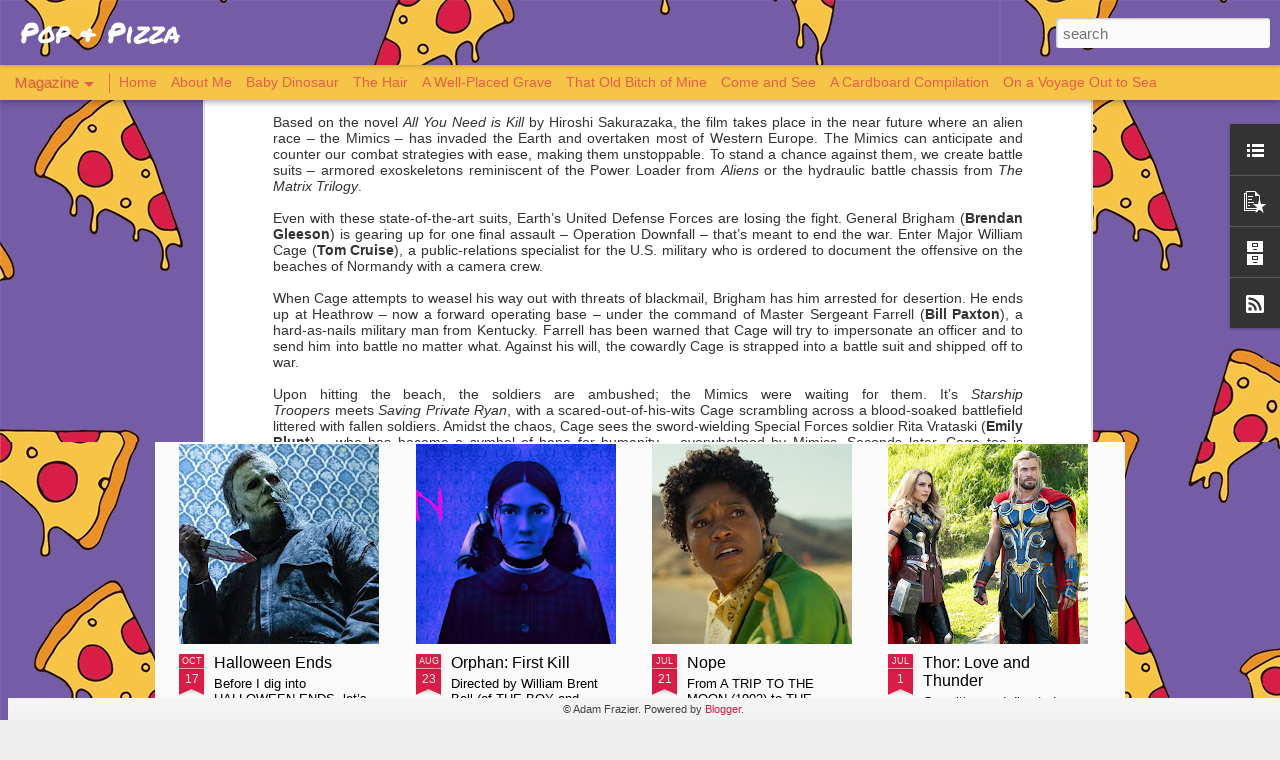

--- FILE ---
content_type: text/html; charset=UTF-8
request_url: https://www.popandpizza.com/2014/06/god-review-edge-of-tomorrow.html
body_size: 5116
content:
<!DOCTYPE html>
<html class='v2' dir='ltr' xmlns='http://www.w3.org/1999/xhtml' xmlns:b='http://www.google.com/2005/gml/b' xmlns:data='http://www.google.com/2005/gml/data' xmlns:expr='http://www.google.com/2005/gml/expr'>
<head>
<link href='https://www.blogger.com/static/v1/widgets/335934321-css_bundle_v2.css' rel='stylesheet' type='text/css'/>
<meta content='text/html; charset=UTF-8' http-equiv='Content-Type'/>
<meta content='blogger' name='generator'/>
<link href='https://www.popandpizza.com/favicon.ico' rel='icon' type='image/x-icon'/>
<link href='https://www.popandpizza.com/2014/06/god-review-edge-of-tomorrow.html' rel='canonical'/>
<link rel="alternate" type="application/atom+xml" title="Pop &amp; Pizza - Atom" href="https://www.popandpizza.com/feeds/posts/default" />
<link rel="alternate" type="application/rss+xml" title="Pop &amp; Pizza - RSS" href="https://www.popandpizza.com/feeds/posts/default?alt=rss" />
<link rel="service.post" type="application/atom+xml" title="Pop &amp; Pizza - Atom" href="https://www.blogger.com/feeds/12467578/posts/default" />

<link rel="alternate" type="application/atom+xml" title="Pop &amp; Pizza - Atom" href="https://www.popandpizza.com/feeds/889275300563055708/comments/default" />
<!--Can't find substitution for tag [blog.ieCssRetrofitLinks]-->
<link href='https://blogger.googleusercontent.com/img/b/R29vZ2xl/AVvXsEhx8SjYO4-g24050bmuhLVoc_H1Ijc4SMqjSZQ7vpvVYed5Z9OhH4aOqsvWn2t418j4EK0pBbmibLsWPnNEiEONGPMckcDMZZYb2OCDKHL0sF94Ia5QyKUF1YcqFz3wD0OWTQi-2g/s1600/edge-of-tomorrow-movie-review-banner.jpg' rel='image_src'/>
<meta content='https://www.popandpizza.com/2014/06/god-review-edge-of-tomorrow.html' property='og:url'/>
<meta content='GoD Review: Edge of Tomorrow' property='og:title'/>
<meta content='A blog containing movie reviews and assorted film writing by Adam Frazier of Geeks of Doom and First Showing.' property='og:description'/>
<meta content='https://blogger.googleusercontent.com/img/b/R29vZ2xl/AVvXsEhx8SjYO4-g24050bmuhLVoc_H1Ijc4SMqjSZQ7vpvVYed5Z9OhH4aOqsvWn2t418j4EK0pBbmibLsWPnNEiEONGPMckcDMZZYb2OCDKHL0sF94Ia5QyKUF1YcqFz3wD0OWTQi-2g/w1200-h630-p-k-no-nu/edge-of-tomorrow-movie-review-banner.jpg' property='og:image'/>
<title>Pop &amp; Pizza: GoD Review: Edge of Tomorrow</title>
<meta content='!' name='fragment'/>
<meta content='dynamic' name='blogger-template'/>
<meta content='IE=9,chrome=1' http-equiv='X-UA-Compatible'/>
<meta content='initial-scale=1.0, maximum-scale=1.0, user-scalable=no, width=device-width' name='viewport'/>
<style type='text/css'>@font-face{font-family:'Permanent Marker';font-style:normal;font-weight:400;font-display:swap;src:url(//fonts.gstatic.com/s/permanentmarker/v16/Fh4uPib9Iyv2ucM6pGQMWimMp004La2Cf5b6jlg.woff2)format('woff2');unicode-range:U+0000-00FF,U+0131,U+0152-0153,U+02BB-02BC,U+02C6,U+02DA,U+02DC,U+0304,U+0308,U+0329,U+2000-206F,U+20AC,U+2122,U+2191,U+2193,U+2212,U+2215,U+FEFF,U+FFFD;}</style>
<style id='page-skin-1' type='text/css'><!--
/*-----------------------------------------------
Blogger Template Style
Name: Dynamic Views
----------------------------------------------- */
/* Variable definitions
====================
<Variable name="keycolor" description="Main Color" type="color" default="#ffffff"
variants="#2b256f,#00b2b4,#4ba976,#696f00,#b38f00,#f07300,#d0422c,#f37a86,#7b5341"/>
<Group description="Page">
<Variable name="page.text.font" description="Font" type="font"
default="'Helvetica Neue Light', HelveticaNeue-Light, 'Helvetica Neue', Helvetica, Arial, sans-serif"/>
<Variable name="page.text.color" description="Text Color" type="color"
default="#333333" variants="#333333"/>
<Variable name="body.background.color" description="Background Color" type="color"
default="#EEEEEE"
variants="#dfdfea,#d9f4f4,#e4f2eb,#e9ead9,#f4eed9,#fdead9,#f8e3e0,#fdebed,#ebe5e3"/>
</Group>
<Variable name="body.background" description="Body Background" type="background"
color="#EEEEEE" default="$(color) none repeat scroll top left"/>
<Group description="Header">
<Variable name="header.background.color" description="Background Color" type="color"
default="#F3F3F3" variants="#F3F3F3"/>
</Group>
<Group description="Header Bar">
<Variable name="primary.color" description="Background Color" type="color"
default="#333333" variants="#2b256f,#00b2b4,#4ba976,#696f00,#b38f00,#f07300,#d0422c,#f37a86,#7b5341"/>
<Variable name="menu.font" description="Font" type="font"
default="'Helvetica Neue Light', HelveticaNeue-Light, 'Helvetica Neue', Helvetica, Arial, sans-serif"/>
<Variable name="menu.text.color" description="Text Color" type="color"
default="#FFFFFF" variants="#FFFFFF"/>
</Group>
<Group description="Links">
<Variable name="link.font" description="Link Text" type="font"
default="'Helvetica Neue Light', HelveticaNeue-Light, 'Helvetica Neue', Helvetica, Arial, sans-serif"/>
<Variable name="link.color" description="Link Color" type="color"
default="#009EB8"
variants="#2b256f,#00b2b4,#4ba976,#696f00,#b38f00,#f07300,#d0422c,#f37a86,#7b5341"/>
<Variable name="link.hover.color" description="Link Hover Color" type="color"
default="#009EB8"
variants="#2b256f,#00b2b4,#4ba976,#696f00,#b38f00,#f07300,#d0422c,#f37a86,#7b5341"/>
<Variable name="link.visited.color" description="Link Visited Color" type="color"
default="#009EB8"
variants="#2b256f,#00b2b4,#4ba976,#696f00,#b38f00,#f07300,#d0422c,#f37a86,#7b5341"/>
</Group>
<Group description="Blog Title">
<Variable name="blog.title.font" description="Font" type="font"
default="'Helvetica Neue Light', HelveticaNeue-Light, 'Helvetica Neue', Helvetica, Arial, sans-serif"/>
<Variable name="blog.title.color" description="Color" type="color"
default="#555555" variants="#555555"/>
</Group>
<Group description="Blog Description">
<Variable name="blog.description.font" description="Font" type="font"
default="'Helvetica Neue Light', HelveticaNeue-Light, 'Helvetica Neue', Helvetica, Arial, sans-serif"/>
<Variable name="blog.description.color" description="Color" type="color"
default="#555555" variants="#555555"/>
</Group>
<Group description="Post Title">
<Variable name="post.title.font" description="Font" type="font"
default="'Helvetica Neue Light', HelveticaNeue-Light, 'Helvetica Neue', Helvetica, Arial, sans-serif"/>
<Variable name="post.title.color" description="Color" type="color"
default="#333333" variants="#333333"/>
</Group>
<Group description="Date Ribbon">
<Variable name="ribbon.color" description="Color" type="color"
default="#666666" variants="#2b256f,#00b2b4,#4ba976,#696f00,#b38f00,#f07300,#d0422c,#f37a86,#7b5341"/>
<Variable name="ribbon.hover.color" description="Hover Color" type="color"
default="#AD3A2B" variants="#AD3A2B"/>
</Group>
<Variable name="blitzview" description="Initial view type" type="string" default="sidebar"/>
*/
/* BEGIN CUT */
{
"font:Text": "'Helvetica Neue Light', HelveticaNeue-Light, 'Helvetica Neue', Helvetica, Arial, sans-serif",
"color:Text": "#333333",
"image:Background": "#EEEEEE url(//2.bp.blogspot.com/-WEVZ7MjT6nk/WhQ_33Sw-gI/AAAAAAAAH_0/rlQulePVz7k0b0JV5ya7UG6oH9sYMvlXACK4BGAYYCw/s0/pizza-purple.jpg) repeat scroll top left",
"color:Background": "#EEEEEE",
"color:Header Background": "#F3F3F3",
"color:Primary": "#f6c446",
"color:Menu Text": "#d81d46",
"font:Menu": "'Helvetica Neue Light', HelveticaNeue-Light, 'Helvetica Neue', Helvetica, Arial, sans-serif",
"font:Link": "'Helvetica Neue Light', HelveticaNeue-Light, 'Helvetica Neue', Helvetica, Arial, sans-serif",
"color:Link": "#d81d46",
"color:Link Visited": "#755da8",
"color:Link Hover": "#d81d46",
"font:Blog Title": "normal bold 125% Permanent Marker",
"color:Blog Title": "#ffffff",
"font:Blog Description": "'Helvetica Neue Light', HelveticaNeue-Light, 'Helvetica Neue', Helvetica, Arial, sans-serif",
"color:Blog Description": "#000000",
"font:Post Title": "'Helvetica Neue Light', HelveticaNeue-Light, 'Helvetica Neue', Helvetica, Arial, sans-serif",
"color:Post Title": "#000000",
"color:Ribbon": "#d81d46",
"color:Ribbon Hover": "#d81d46",
"view": "magazine"
}
/* END CUT */

--></style>
<style id='template-skin-1' type='text/css'><!--
body {
min-width: 960px;
}
.column-center-outer {
margin-top: 46px;
}
.content-outer, .content-fauxcolumn-outer, .region-inner {
min-width: 960px;
max-width: 960px;
_width: 960px;
}
.main-inner .columns {
padding-left: 0;
padding-right: 310px;
}
.main-inner .fauxcolumn-center-outer {
left: 0;
right: 310px;
/* IE6 does not respect left and right together */
_width: expression(this.parentNode.offsetWidth -
parseInt("0") -
parseInt("310px") + 'px');
}
.main-inner .fauxcolumn-left-outer {
width: 0;
}
.main-inner .fauxcolumn-right-outer {
width: 310px;
}
.main-inner .column-left-outer {
width: 0;
right: 100%;
margin-left: -0;
}
.main-inner .column-right-outer {
width: 310px;
margin-right: -310px;
}
#layout {
min-width: 0;
}
#layout .content-outer {
min-width: 0;
width: 800px;
}
#layout .region-inner {
min-width: 0;
width: auto;
}
--></style>
<script src='//www.blogblog.com/dynamicviews/6e0d22adcfa5abea/js/thirdparty/jquery.js' type='text/javascript'></script>
<script src='//www.blogblog.com/dynamicviews/6e0d22adcfa5abea/js/thirdparty/jquery-mousewheel.js' type='text/javascript'></script>
<script src='//www.blogblog.com/dynamicviews/6e0d22adcfa5abea/js/common.js' type='text/javascript'></script>
<script src='//www.blogblog.com/dynamicviews/6e0d22adcfa5abea/js/magazine.js' type='text/javascript'></script>
<script src='//www.blogblog.com/dynamicviews/6e0d22adcfa5abea/js/gadgets.js' type='text/javascript'></script>
<script src='//www.blogblog.com/dynamicviews/4224c15c4e7c9321/js/comments.js'></script>
<link href='https://www.blogger.com/dyn-css/authorization.css?targetBlogID=12467578&amp;zx=e3776cfe-7142-4fe0-99cc-4c3bb4ada8cc' media='none' onload='if(media!=&#39;all&#39;)media=&#39;all&#39;' rel='stylesheet'/><noscript><link href='https://www.blogger.com/dyn-css/authorization.css?targetBlogID=12467578&amp;zx=e3776cfe-7142-4fe0-99cc-4c3bb4ada8cc' rel='stylesheet'/></noscript>
<meta name='google-adsense-platform-account' content='ca-host-pub-1556223355139109'/>
<meta name='google-adsense-platform-domain' content='blogspot.com'/>

</head>
<body>
<div class='content'>
<div class='content-outer'>
<div class='fauxborder-left content-fauxborder-left'>
<div class='content-inner'>
<div class='main-outer'>
<div class='fauxborder-left main-fauxborder-left'>
<div class='region-inner main-inner'>
<div class='columns fauxcolumns'>
<div class='column-center-outer'>
<div class='column-center-inner'>
<div class='main section' id='main'>
</div>
</div>
</div>
<div class='column-right-outer'>
<div class='column-right-inner'>
<aside>
<div class='sidebar section' id='sidebar-right-1'>
</div>
</aside>
</div>
</div>
<div style='clear: both'></div>
</div>
</div>
</div>
</div>
</div>
</div>
</div>
</div>
<script language='javascript' type='text/javascript'>
      window.onload = function() {
        blogger.ui().configure().view();
      };
    </script>

<script type="text/javascript" src="https://www.blogger.com/static/v1/widgets/2028843038-widgets.js"></script>
<script type='text/javascript'>
window['__wavt'] = 'AOuZoY4B7Xcau5HmjRTePA7tbx3wkkPp_Q:1768899453092';_WidgetManager._Init('//www.blogger.com/rearrange?blogID\x3d12467578','//www.popandpizza.com/2014/06/god-review-edge-of-tomorrow.html','12467578');
_WidgetManager._SetDataContext([{'name': 'blog', 'data': {'blogId': '12467578', 'title': 'Pop \x26amp; Pizza', 'url': 'https://www.popandpizza.com/2014/06/god-review-edge-of-tomorrow.html', 'canonicalUrl': 'https://www.popandpizza.com/2014/06/god-review-edge-of-tomorrow.html', 'homepageUrl': 'https://www.popandpizza.com/', 'searchUrl': 'https://www.popandpizza.com/search', 'canonicalHomepageUrl': 'https://www.popandpizza.com/', 'blogspotFaviconUrl': 'https://www.popandpizza.com/favicon.ico', 'bloggerUrl': 'https://www.blogger.com', 'hasCustomDomain': true, 'httpsEnabled': true, 'enabledCommentProfileImages': true, 'gPlusViewType': 'FILTERED_POSTMOD', 'adultContent': false, 'analyticsAccountNumber': '', 'encoding': 'UTF-8', 'locale': 'en', 'localeUnderscoreDelimited': 'en', 'languageDirection': 'ltr', 'isPrivate': false, 'isMobile': false, 'isMobileRequest': false, 'mobileClass': '', 'isPrivateBlog': false, 'isDynamicViewsAvailable': true, 'feedLinks': '\x3clink rel\x3d\x22alternate\x22 type\x3d\x22application/atom+xml\x22 title\x3d\x22Pop \x26amp; Pizza - Atom\x22 href\x3d\x22https://www.popandpizza.com/feeds/posts/default\x22 /\x3e\n\x3clink rel\x3d\x22alternate\x22 type\x3d\x22application/rss+xml\x22 title\x3d\x22Pop \x26amp; Pizza - RSS\x22 href\x3d\x22https://www.popandpizza.com/feeds/posts/default?alt\x3drss\x22 /\x3e\n\x3clink rel\x3d\x22service.post\x22 type\x3d\x22application/atom+xml\x22 title\x3d\x22Pop \x26amp; Pizza - Atom\x22 href\x3d\x22https://www.blogger.com/feeds/12467578/posts/default\x22 /\x3e\n\n\x3clink rel\x3d\x22alternate\x22 type\x3d\x22application/atom+xml\x22 title\x3d\x22Pop \x26amp; Pizza - Atom\x22 href\x3d\x22https://www.popandpizza.com/feeds/889275300563055708/comments/default\x22 /\x3e\n', 'meTag': '', 'adsenseHostId': 'ca-host-pub-1556223355139109', 'adsenseHasAds': false, 'adsenseAutoAds': false, 'boqCommentIframeForm': true, 'loginRedirectParam': '', 'isGoogleEverywhereLinkTooltipEnabled': true, 'view': '', 'dynamicViewsCommentsSrc': '//www.blogblog.com/dynamicviews/4224c15c4e7c9321/js/comments.js', 'dynamicViewsScriptSrc': '//www.blogblog.com/dynamicviews/6e0d22adcfa5abea', 'plusOneApiSrc': 'https://apis.google.com/js/platform.js', 'disableGComments': true, 'interstitialAccepted': false, 'sharing': {'platforms': [{'name': 'Get link', 'key': 'link', 'shareMessage': 'Get link', 'target': ''}, {'name': 'Facebook', 'key': 'facebook', 'shareMessage': 'Share to Facebook', 'target': 'facebook'}, {'name': 'BlogThis!', 'key': 'blogThis', 'shareMessage': 'BlogThis!', 'target': 'blog'}, {'name': 'X', 'key': 'twitter', 'shareMessage': 'Share to X', 'target': 'twitter'}, {'name': 'Pinterest', 'key': 'pinterest', 'shareMessage': 'Share to Pinterest', 'target': 'pinterest'}, {'name': 'Email', 'key': 'email', 'shareMessage': 'Email', 'target': 'email'}], 'disableGooglePlus': true, 'googlePlusShareButtonWidth': 0, 'googlePlusBootstrap': '\x3cscript type\x3d\x22text/javascript\x22\x3ewindow.___gcfg \x3d {\x27lang\x27: \x27en\x27};\x3c/script\x3e'}, 'hasCustomJumpLinkMessage': false, 'jumpLinkMessage': 'Read more', 'pageType': 'item', 'postId': '889275300563055708', 'postImageThumbnailUrl': 'https://blogger.googleusercontent.com/img/b/R29vZ2xl/AVvXsEhx8SjYO4-g24050bmuhLVoc_H1Ijc4SMqjSZQ7vpvVYed5Z9OhH4aOqsvWn2t418j4EK0pBbmibLsWPnNEiEONGPMckcDMZZYb2OCDKHL0sF94Ia5QyKUF1YcqFz3wD0OWTQi-2g/s72-c/edge-of-tomorrow-movie-review-banner.jpg', 'postImageUrl': 'https://blogger.googleusercontent.com/img/b/R29vZ2xl/AVvXsEhx8SjYO4-g24050bmuhLVoc_H1Ijc4SMqjSZQ7vpvVYed5Z9OhH4aOqsvWn2t418j4EK0pBbmibLsWPnNEiEONGPMckcDMZZYb2OCDKHL0sF94Ia5QyKUF1YcqFz3wD0OWTQi-2g/s1600/edge-of-tomorrow-movie-review-banner.jpg', 'pageName': 'GoD Review: Edge of Tomorrow', 'pageTitle': 'Pop \x26amp; Pizza: GoD Review: Edge of Tomorrow', 'metaDescription': ''}}, {'name': 'features', 'data': {}}, {'name': 'messages', 'data': {'edit': 'Edit', 'linkCopiedToClipboard': 'Link copied to clipboard!', 'ok': 'Ok', 'postLink': 'Post Link'}}, {'name': 'skin', 'data': {'vars': {'link_color': '#d81d46', 'post_title_color': '#000000', 'blog_description_font': '\x27Helvetica Neue Light\x27, HelveticaNeue-Light, \x27Helvetica Neue\x27, Helvetica, Arial, sans-serif', 'body_background_color': '#EEEEEE', 'ribbon_color': '#d81d46', 'body_background': '#EEEEEE url(http://2.bp.blogspot.com/-WEVZ7MjT6nk/WhQ_33Sw-gI/AAAAAAAAH_0/rlQulePVz7k0b0JV5ya7UG6oH9sYMvlXACK4BGAYYCw/s0/pizza-purple.jpg) repeat scroll top left', 'blitzview': 'magazine', 'link_visited_color': '#755da8', 'link_hover_color': '#d81d46', 'header_background_color': '#F3F3F3', 'keycolor': '#ffffff', 'page_text_font': '\x27Helvetica Neue Light\x27, HelveticaNeue-Light, \x27Helvetica Neue\x27, Helvetica, Arial, sans-serif', 'blog_title_color': '#ffffff', 'ribbon_hover_color': '#d81d46', 'blog_title_font': 'normal bold 125% Permanent Marker', 'link_font': '\x27Helvetica Neue Light\x27, HelveticaNeue-Light, \x27Helvetica Neue\x27, Helvetica, Arial, sans-serif', 'menu_font': '\x27Helvetica Neue Light\x27, HelveticaNeue-Light, \x27Helvetica Neue\x27, Helvetica, Arial, sans-serif', 'primary_color': '#f6c446', 'page_text_color': '#333333', 'post_title_font': '\x27Helvetica Neue Light\x27, HelveticaNeue-Light, \x27Helvetica Neue\x27, Helvetica, Arial, sans-serif', 'blog_description_color': '#000000', 'menu_text_color': '#d81d46'}, 'override': '', 'url': 'custom'}}, {'name': 'template', 'data': {'name': 'custom', 'localizedName': 'Custom', 'isResponsive': false, 'isAlternateRendering': false, 'isCustom': true}}, {'name': 'view', 'data': {'classic': {'name': 'classic', 'url': '?view\x3dclassic'}, 'flipcard': {'name': 'flipcard', 'url': '?view\x3dflipcard'}, 'magazine': {'name': 'magazine', 'url': '?view\x3dmagazine'}, 'mosaic': {'name': 'mosaic', 'url': '?view\x3dmosaic'}, 'sidebar': {'name': 'sidebar', 'url': '?view\x3dsidebar'}, 'snapshot': {'name': 'snapshot', 'url': '?view\x3dsnapshot'}, 'timeslide': {'name': 'timeslide', 'url': '?view\x3dtimeslide'}, 'isMobile': false, 'title': 'GoD Review: Edge of Tomorrow', 'description': 'A blog containing movie reviews and assorted film writing by Adam Frazier of Geeks of Doom and First Showing.', 'featuredImage': 'https://blogger.googleusercontent.com/img/b/R29vZ2xl/AVvXsEhx8SjYO4-g24050bmuhLVoc_H1Ijc4SMqjSZQ7vpvVYed5Z9OhH4aOqsvWn2t418j4EK0pBbmibLsWPnNEiEONGPMckcDMZZYb2OCDKHL0sF94Ia5QyKUF1YcqFz3wD0OWTQi-2g/s1600/edge-of-tomorrow-movie-review-banner.jpg', 'url': 'https://www.popandpizza.com/2014/06/god-review-edge-of-tomorrow.html', 'type': 'item', 'isSingleItem': true, 'isMultipleItems': false, 'isError': false, 'isPage': false, 'isPost': true, 'isHomepage': false, 'isArchive': false, 'isLabelSearch': false, 'postId': 889275300563055708}}]);
_WidgetManager._RegisterWidget('_BlogView', new _WidgetInfo('Blog1', 'main', document.getElementById('Blog1'), {'cmtInteractionsEnabled': false, 'lightboxEnabled': true, 'lightboxModuleUrl': 'https://www.blogger.com/static/v1/jsbin/4049919853-lbx.js', 'lightboxCssUrl': 'https://www.blogger.com/static/v1/v-css/828616780-lightbox_bundle.css'}, 'displayModeFull'));
_WidgetManager._RegisterWidget('_LinkListView', new _WidgetInfo('LinkList1', 'sidebar-right-1', document.getElementById('LinkList1'), {}, 'displayModeFull'));
_WidgetManager._RegisterWidget('_NavbarView', new _WidgetInfo('Navbar1', 'sidebar-right-1', document.getElementById('Navbar1'), {}, 'displayModeFull'));
_WidgetManager._RegisterWidget('_HTMLView', new _WidgetInfo('HTML10', 'sidebar-right-1', document.getElementById('HTML10'), {}, 'displayModeFull'));
_WidgetManager._RegisterWidget('_PageListView', new _WidgetInfo('PageList1', 'sidebar-right-1', document.getElementById('PageList1'), {'title': 'Pages', 'links': [{'isCurrentPage': false, 'href': 'https://www.popandpizza.com/', 'title': 'Home'}, {'isCurrentPage': false, 'href': 'https://www.popandpizza.com/p/about.html', 'id': '1258061065833512390', 'title': 'About Me'}, {'isCurrentPage': false, 'href': 'https://www.popandpizza.com/p/baby-dinosaur.html', 'id': '2997134055391424735', 'title': 'Baby Dinosaur'}, {'isCurrentPage': false, 'href': 'http://www.popandpizza.com/2010/10/hair.html', 'title': 'The Hair'}, {'isCurrentPage': false, 'href': 'https://www.popandpizza.com/2011/10/well-placed-grave.html', 'title': 'A Well-Placed Grave'}, {'isCurrentPage': false, 'href': 'http://www.popandpizza.com/2010/03/that-old-bitch-of-mine.html', 'title': 'That Old Bitch of Mine'}, {'isCurrentPage': false, 'href': 'http://www.popandpizza.com/2017/03/come-and-see.html', 'title': 'Come and See'}, {'isCurrentPage': false, 'href': 'www.popandpizza.com/2010/01/cardboard-compilation.html', 'title': 'A Cardboard Compilation'}, {'isCurrentPage': false, 'href': 'https://www.popandpizza.com/p/blog-page.html', 'id': '4509434114387373701', 'title': 'On a Voyage Out to Sea'}], 'mobile': false, 'showPlaceholder': true, 'hasCurrentPage': false}, 'displayModeFull'));
_WidgetManager._RegisterWidget('_PopularPostsView', new _WidgetInfo('PopularPosts2', 'sidebar-right-1', document.getElementById('PopularPosts2'), {}, 'displayModeFull'));
_WidgetManager._RegisterWidget('_BlogArchiveView', new _WidgetInfo('BlogArchive1', 'sidebar-right-1', document.getElementById('BlogArchive1'), {'languageDirection': 'ltr', 'loadingMessage': 'Loading\x26hellip;'}, 'displayModeFull'));
_WidgetManager._RegisterWidget('_SubscribeView', new _WidgetInfo('Subscribe1', 'sidebar-right-1', document.getElementById('Subscribe1'), {}, 'displayModeFull'));
_WidgetManager._RegisterWidget('_AttributionView', new _WidgetInfo('Attribution1', 'sidebar-right-1', document.getElementById('Attribution1'), {}, 'displayModeFull'));
</script>
</body>
</html>

--- FILE ---
content_type: text/javascript; charset=UTF-8
request_url: https://www.popandpizza.com/?v=0&action=initial&widgetId=LinkList1&responseType=js&xssi_token=AOuZoY4B7Xcau5HmjRTePA7tbx3wkkPp_Q%3A1768899453092
body_size: -37
content:
try {
_WidgetManager._HandleControllerResult('LinkList1', 'initial',{'title': 'Social Media', 'sorting': 'none', 'shownum': 4, 'links': [{'name': 'Twitter', 'target': 'https://twitter.com/AdamFrazier'}, {'name': 'Instagram', 'target': 'http://instagram.com/thefraze84'}, {'name': 'Letterboxd', 'target': 'http://letterboxd.com/thefraze'}, {'name': 'Tumblr', 'target': 'https://thefraze.tumblr.com/'}]});
} catch (e) {
  if (typeof log != 'undefined') {
    log('HandleControllerResult failed: ' + e);
  }
}


--- FILE ---
content_type: text/javascript; charset=UTF-8
request_url: https://www.popandpizza.com/?v=0&action=initial&widgetId=BlogArchive1&responseType=js&xssi_token=AOuZoY4B7Xcau5HmjRTePA7tbx3wkkPp_Q%3A1768899453092
body_size: 2078
content:
try {
_WidgetManager._HandleControllerResult('BlogArchive1', 'initial',{'url': 'https://www.popandpizza.com/search?updated-min\x3d1969-12-31T19:00:00-05:00\x26updated-max\x3d292278994-08-17T07:12:55Z\x26max-results\x3d50', 'name': 'All Posts', 'expclass': 'expanded', 'toggleId': 'ALL-0', 'post-count': 679, 'data': [{'url': 'https://www.popandpizza.com/2022/', 'name': '2022', 'expclass': 'expanded', 'toggleId': 'YEARLY-1641013200000', 'post-count': 10, 'data': [{'url': 'https://www.popandpizza.com/2022/11/', 'name': 'November', 'expclass': 'expanded', 'toggleId': 'MONTHLY-1667275200000', 'post-count': 1, 'posts': [{'title': 'Black Panther: Wakanda Forever', 'url': 'https://www.popandpizza.com/2022/11/black-panther-wakanda-forever.html'}]}, {'url': 'https://www.popandpizza.com/2022/10/', 'name': 'October', 'expclass': 'collapsed', 'toggleId': 'MONTHLY-1664596800000', 'post-count': 1}, {'url': 'https://www.popandpizza.com/2022/08/', 'name': 'August', 'expclass': 'collapsed', 'toggleId': 'MONTHLY-1659326400000', 'post-count': 1}, {'url': 'https://www.popandpizza.com/2022/07/', 'name': 'July', 'expclass': 'collapsed', 'toggleId': 'MONTHLY-1656648000000', 'post-count': 2}, {'url': 'https://www.popandpizza.com/2022/06/', 'name': 'June', 'expclass': 'collapsed', 'toggleId': 'MONTHLY-1654056000000', 'post-count': 1}, {'url': 'https://www.popandpizza.com/2022/05/', 'name': 'May', 'expclass': 'collapsed', 'toggleId': 'MONTHLY-1651377600000', 'post-count': 1}, {'url': 'https://www.popandpizza.com/2022/03/', 'name': 'March', 'expclass': 'collapsed', 'toggleId': 'MONTHLY-1646110800000', 'post-count': 2}, {'url': 'https://www.popandpizza.com/2022/02/', 'name': 'February', 'expclass': 'collapsed', 'toggleId': 'MONTHLY-1643691600000', 'post-count': 1}]}, {'url': 'https://www.popandpizza.com/2021/', 'name': '2021', 'expclass': 'collapsed', 'toggleId': 'YEARLY-1609477200000', 'post-count': 13, 'data': [{'url': 'https://www.popandpizza.com/2021/12/', 'name': 'December', 'expclass': 'collapsed', 'toggleId': 'MONTHLY-1638334800000', 'post-count': 1}, {'url': 'https://www.popandpizza.com/2021/11/', 'name': 'November', 'expclass': 'collapsed', 'toggleId': 'MONTHLY-1635739200000', 'post-count': 1}, {'url': 'https://www.popandpizza.com/2021/10/', 'name': 'October', 'expclass': 'collapsed', 'toggleId': 'MONTHLY-1633060800000', 'post-count': 3}, {'url': 'https://www.popandpizza.com/2021/09/', 'name': 'September', 'expclass': 'collapsed', 'toggleId': 'MONTHLY-1630468800000', 'post-count': 1}, {'url': 'https://www.popandpizza.com/2021/08/', 'name': 'August', 'expclass': 'collapsed', 'toggleId': 'MONTHLY-1627790400000', 'post-count': 3}, {'url': 'https://www.popandpizza.com/2021/06/', 'name': 'June', 'expclass': 'collapsed', 'toggleId': 'MONTHLY-1622520000000', 'post-count': 2}, {'url': 'https://www.popandpizza.com/2021/05/', 'name': 'May', 'expclass': 'collapsed', 'toggleId': 'MONTHLY-1619841600000', 'post-count': 2}]}, {'url': 'https://www.popandpizza.com/2020/', 'name': '2020', 'expclass': 'collapsed', 'toggleId': 'YEARLY-1577854800000', 'post-count': 21, 'data': [{'url': 'https://www.popandpizza.com/2020/11/', 'name': 'November', 'expclass': 'collapsed', 'toggleId': 'MONTHLY-1604203200000', 'post-count': 2}, {'url': 'https://www.popandpizza.com/2020/10/', 'name': 'October', 'expclass': 'collapsed', 'toggleId': 'MONTHLY-1601524800000', 'post-count': 2}, {'url': 'https://www.popandpizza.com/2020/09/', 'name': 'September', 'expclass': 'collapsed', 'toggleId': 'MONTHLY-1598932800000', 'post-count': 2}, {'url': 'https://www.popandpizza.com/2020/08/', 'name': 'August', 'expclass': 'collapsed', 'toggleId': 'MONTHLY-1596254400000', 'post-count': 1}, {'url': 'https://www.popandpizza.com/2020/07/', 'name': 'July', 'expclass': 'collapsed', 'toggleId': 'MONTHLY-1593576000000', 'post-count': 1}, {'url': 'https://www.popandpizza.com/2020/05/', 'name': 'May', 'expclass': 'collapsed', 'toggleId': 'MONTHLY-1588305600000', 'post-count': 2}, {'url': 'https://www.popandpizza.com/2020/04/', 'name': 'April', 'expclass': 'collapsed', 'toggleId': 'MONTHLY-1585713600000', 'post-count': 1}, {'url': 'https://www.popandpizza.com/2020/03/', 'name': 'March', 'expclass': 'collapsed', 'toggleId': 'MONTHLY-1583038800000', 'post-count': 5}, {'url': 'https://www.popandpizza.com/2020/02/', 'name': 'February', 'expclass': 'collapsed', 'toggleId': 'MONTHLY-1580533200000', 'post-count': 4}, {'url': 'https://www.popandpizza.com/2020/01/', 'name': 'January', 'expclass': 'collapsed', 'toggleId': 'MONTHLY-1577854800000', 'post-count': 1}]}, {'url': 'https://www.popandpizza.com/2019/', 'name': '2019', 'expclass': 'collapsed', 'toggleId': 'YEARLY-1546318800000', 'post-count': 26, 'data': [{'url': 'https://www.popandpizza.com/2019/12/', 'name': 'December', 'expclass': 'collapsed', 'toggleId': 'MONTHLY-1575176400000', 'post-count': 1}, {'url': 'https://www.popandpizza.com/2019/11/', 'name': 'November', 'expclass': 'collapsed', 'toggleId': 'MONTHLY-1572580800000', 'post-count': 5}, {'url': 'https://www.popandpizza.com/2019/10/', 'name': 'October', 'expclass': 'collapsed', 'toggleId': 'MONTHLY-1569902400000', 'post-count': 1}, {'url': 'https://www.popandpizza.com/2019/09/', 'name': 'September', 'expclass': 'collapsed', 'toggleId': 'MONTHLY-1567310400000', 'post-count': 1}, {'url': 'https://www.popandpizza.com/2019/08/', 'name': 'August', 'expclass': 'collapsed', 'toggleId': 'MONTHLY-1564632000000', 'post-count': 2}, {'url': 'https://www.popandpizza.com/2019/07/', 'name': 'July', 'expclass': 'collapsed', 'toggleId': 'MONTHLY-1561953600000', 'post-count': 2}, {'url': 'https://www.popandpizza.com/2019/06/', 'name': 'June', 'expclass': 'collapsed', 'toggleId': 'MONTHLY-1559361600000', 'post-count': 2}, {'url': 'https://www.popandpizza.com/2019/05/', 'name': 'May', 'expclass': 'collapsed', 'toggleId': 'MONTHLY-1556683200000', 'post-count': 4}, {'url': 'https://www.popandpizza.com/2019/04/', 'name': 'April', 'expclass': 'collapsed', 'toggleId': 'MONTHLY-1554091200000', 'post-count': 1}, {'url': 'https://www.popandpizza.com/2019/03/', 'name': 'March', 'expclass': 'collapsed', 'toggleId': 'MONTHLY-1551416400000', 'post-count': 3}, {'url': 'https://www.popandpizza.com/2019/02/', 'name': 'February', 'expclass': 'collapsed', 'toggleId': 'MONTHLY-1548997200000', 'post-count': 1}, {'url': 'https://www.popandpizza.com/2019/01/', 'name': 'January', 'expclass': 'collapsed', 'toggleId': 'MONTHLY-1546318800000', 'post-count': 3}]}, {'url': 'https://www.popandpizza.com/2018/', 'name': '2018', 'expclass': 'collapsed', 'toggleId': 'YEARLY-1514782800000', 'post-count': 26, 'data': [{'url': 'https://www.popandpizza.com/2018/12/', 'name': 'December', 'expclass': 'collapsed', 'toggleId': 'MONTHLY-1543640400000', 'post-count': 2}, {'url': 'https://www.popandpizza.com/2018/11/', 'name': 'November', 'expclass': 'collapsed', 'toggleId': 'MONTHLY-1541044800000', 'post-count': 3}, {'url': 'https://www.popandpizza.com/2018/10/', 'name': 'October', 'expclass': 'collapsed', 'toggleId': 'MONTHLY-1538366400000', 'post-count': 3}, {'url': 'https://www.popandpizza.com/2018/09/', 'name': 'September', 'expclass': 'collapsed', 'toggleId': 'MONTHLY-1535774400000', 'post-count': 2}, {'url': 'https://www.popandpizza.com/2018/08/', 'name': 'August', 'expclass': 'collapsed', 'toggleId': 'MONTHLY-1533096000000', 'post-count': 1}, {'url': 'https://www.popandpizza.com/2018/07/', 'name': 'July', 'expclass': 'collapsed', 'toggleId': 'MONTHLY-1530417600000', 'post-count': 3}, {'url': 'https://www.popandpizza.com/2018/06/', 'name': 'June', 'expclass': 'collapsed', 'toggleId': 'MONTHLY-1527825600000', 'post-count': 3}, {'url': 'https://www.popandpizza.com/2018/05/', 'name': 'May', 'expclass': 'collapsed', 'toggleId': 'MONTHLY-1525147200000', 'post-count': 2}, {'url': 'https://www.popandpizza.com/2018/04/', 'name': 'April', 'expclass': 'collapsed', 'toggleId': 'MONTHLY-1522555200000', 'post-count': 2}, {'url': 'https://www.popandpizza.com/2018/03/', 'name': 'March', 'expclass': 'collapsed', 'toggleId': 'MONTHLY-1519880400000', 'post-count': 3}, {'url': 'https://www.popandpizza.com/2018/02/', 'name': 'February', 'expclass': 'collapsed', 'toggleId': 'MONTHLY-1517461200000', 'post-count': 2}]}, {'url': 'https://www.popandpizza.com/2017/', 'name': '2017', 'expclass': 'collapsed', 'toggleId': 'YEARLY-1483246800000', 'post-count': 34, 'data': [{'url': 'https://www.popandpizza.com/2017/12/', 'name': 'December', 'expclass': 'collapsed', 'toggleId': 'MONTHLY-1512104400000', 'post-count': 4}, {'url': 'https://www.popandpizza.com/2017/11/', 'name': 'November', 'expclass': 'collapsed', 'toggleId': 'MONTHLY-1509508800000', 'post-count': 3}, {'url': 'https://www.popandpizza.com/2017/10/', 'name': 'October', 'expclass': 'collapsed', 'toggleId': 'MONTHLY-1506830400000', 'post-count': 1}, {'url': 'https://www.popandpizza.com/2017/09/', 'name': 'September', 'expclass': 'collapsed', 'toggleId': 'MONTHLY-1504238400000', 'post-count': 2}, {'url': 'https://www.popandpizza.com/2017/08/', 'name': 'August', 'expclass': 'collapsed', 'toggleId': 'MONTHLY-1501560000000', 'post-count': 1}, {'url': 'https://www.popandpizza.com/2017/07/', 'name': 'July', 'expclass': 'collapsed', 'toggleId': 'MONTHLY-1498881600000', 'post-count': 3}, {'url': 'https://www.popandpizza.com/2017/06/', 'name': 'June', 'expclass': 'collapsed', 'toggleId': 'MONTHLY-1496289600000', 'post-count': 6}, {'url': 'https://www.popandpizza.com/2017/05/', 'name': 'May', 'expclass': 'collapsed', 'toggleId': 'MONTHLY-1493611200000', 'post-count': 2}, {'url': 'https://www.popandpizza.com/2017/03/', 'name': 'March', 'expclass': 'collapsed', 'toggleId': 'MONTHLY-1488344400000', 'post-count': 3}, {'url': 'https://www.popandpizza.com/2017/02/', 'name': 'February', 'expclass': 'collapsed', 'toggleId': 'MONTHLY-1485925200000', 'post-count': 6}, {'url': 'https://www.popandpizza.com/2017/01/', 'name': 'January', 'expclass': 'collapsed', 'toggleId': 'MONTHLY-1483246800000', 'post-count': 3}]}, {'url': 'https://www.popandpizza.com/2016/', 'name': '2016', 'expclass': 'collapsed', 'toggleId': 'YEARLY-1451624400000', 'post-count': 33, 'data': [{'url': 'https://www.popandpizza.com/2016/12/', 'name': 'December', 'expclass': 'collapsed', 'toggleId': 'MONTHLY-1480568400000', 'post-count': 2}, {'url': 'https://www.popandpizza.com/2016/11/', 'name': 'November', 'expclass': 'collapsed', 'toggleId': 'MONTHLY-1477972800000', 'post-count': 3}, {'url': 'https://www.popandpizza.com/2016/10/', 'name': 'October', 'expclass': 'collapsed', 'toggleId': 'MONTHLY-1475294400000', 'post-count': 1}, {'url': 'https://www.popandpizza.com/2016/09/', 'name': 'September', 'expclass': 'collapsed', 'toggleId': 'MONTHLY-1472702400000', 'post-count': 1}, {'url': 'https://www.popandpizza.com/2016/08/', 'name': 'August', 'expclass': 'collapsed', 'toggleId': 'MONTHLY-1470024000000', 'post-count': 3}, {'url': 'https://www.popandpizza.com/2016/07/', 'name': 'July', 'expclass': 'collapsed', 'toggleId': 'MONTHLY-1467345600000', 'post-count': 3}, {'url': 'https://www.popandpizza.com/2016/06/', 'name': 'June', 'expclass': 'collapsed', 'toggleId': 'MONTHLY-1464753600000', 'post-count': 4}, {'url': 'https://www.popandpizza.com/2016/05/', 'name': 'May', 'expclass': 'collapsed', 'toggleId': 'MONTHLY-1462075200000', 'post-count': 4}, {'url': 'https://www.popandpizza.com/2016/04/', 'name': 'April', 'expclass': 'collapsed', 'toggleId': 'MONTHLY-1459483200000', 'post-count': 6}, {'url': 'https://www.popandpizza.com/2016/03/', 'name': 'March', 'expclass': 'collapsed', 'toggleId': 'MONTHLY-1456808400000', 'post-count': 2}, {'url': 'https://www.popandpizza.com/2016/02/', 'name': 'February', 'expclass': 'collapsed', 'toggleId': 'MONTHLY-1454302800000', 'post-count': 2}, {'url': 'https://www.popandpizza.com/2016/01/', 'name': 'January', 'expclass': 'collapsed', 'toggleId': 'MONTHLY-1451624400000', 'post-count': 2}]}, {'url': 'https://www.popandpizza.com/2015/', 'name': '2015', 'expclass': 'collapsed', 'toggleId': 'YEARLY-1420088400000', 'post-count': 41, 'data': [{'url': 'https://www.popandpizza.com/2015/12/', 'name': 'December', 'expclass': 'collapsed', 'toggleId': 'MONTHLY-1448946000000', 'post-count': 3}, {'url': 'https://www.popandpizza.com/2015/11/', 'name': 'November', 'expclass': 'collapsed', 'toggleId': 'MONTHLY-1446350400000', 'post-count': 2}, {'url': 'https://www.popandpizza.com/2015/10/', 'name': 'October', 'expclass': 'collapsed', 'toggleId': 'MONTHLY-1443672000000', 'post-count': 5}, {'url': 'https://www.popandpizza.com/2015/09/', 'name': 'September', 'expclass': 'collapsed', 'toggleId': 'MONTHLY-1441080000000', 'post-count': 5}, {'url': 'https://www.popandpizza.com/2015/08/', 'name': 'August', 'expclass': 'collapsed', 'toggleId': 'MONTHLY-1438401600000', 'post-count': 3}, {'url': 'https://www.popandpizza.com/2015/07/', 'name': 'July', 'expclass': 'collapsed', 'toggleId': 'MONTHLY-1435723200000', 'post-count': 6}, {'url': 'https://www.popandpizza.com/2015/06/', 'name': 'June', 'expclass': 'collapsed', 'toggleId': 'MONTHLY-1433131200000', 'post-count': 2}, {'url': 'https://www.popandpizza.com/2015/05/', 'name': 'May', 'expclass': 'collapsed', 'toggleId': 'MONTHLY-1430452800000', 'post-count': 3}, {'url': 'https://www.popandpizza.com/2015/04/', 'name': 'April', 'expclass': 'collapsed', 'toggleId': 'MONTHLY-1427860800000', 'post-count': 5}, {'url': 'https://www.popandpizza.com/2015/03/', 'name': 'March', 'expclass': 'collapsed', 'toggleId': 'MONTHLY-1425186000000', 'post-count': 3}, {'url': 'https://www.popandpizza.com/2015/02/', 'name': 'February', 'expclass': 'collapsed', 'toggleId': 'MONTHLY-1422766800000', 'post-count': 2}, {'url': 'https://www.popandpizza.com/2015/01/', 'name': 'January', 'expclass': 'collapsed', 'toggleId': 'MONTHLY-1420088400000', 'post-count': 2}]}, {'url': 'https://www.popandpizza.com/2014/', 'name': '2014', 'expclass': 'collapsed', 'toggleId': 'YEARLY-1388552400000', 'post-count': 57, 'data': [{'url': 'https://www.popandpizza.com/2014/12/', 'name': 'December', 'expclass': 'collapsed', 'toggleId': 'MONTHLY-1417410000000', 'post-count': 3}, {'url': 'https://www.popandpizza.com/2014/11/', 'name': 'November', 'expclass': 'collapsed', 'toggleId': 'MONTHLY-1414814400000', 'post-count': 3}, {'url': 'https://www.popandpizza.com/2014/10/', 'name': 'October', 'expclass': 'collapsed', 'toggleId': 'MONTHLY-1412136000000', 'post-count': 7}, {'url': 'https://www.popandpizza.com/2014/09/', 'name': 'September', 'expclass': 'collapsed', 'toggleId': 'MONTHLY-1409544000000', 'post-count': 3}, {'url': 'https://www.popandpizza.com/2014/08/', 'name': 'August', 'expclass': 'collapsed', 'toggleId': 'MONTHLY-1406865600000', 'post-count': 3}, {'url': 'https://www.popandpizza.com/2014/07/', 'name': 'July', 'expclass': 'collapsed', 'toggleId': 'MONTHLY-1404187200000', 'post-count': 4}, {'url': 'https://www.popandpizza.com/2014/06/', 'name': 'June', 'expclass': 'collapsed', 'toggleId': 'MONTHLY-1401595200000', 'post-count': 5}, {'url': 'https://www.popandpizza.com/2014/05/', 'name': 'May', 'expclass': 'collapsed', 'toggleId': 'MONTHLY-1398916800000', 'post-count': 5}, {'url': 'https://www.popandpizza.com/2014/04/', 'name': 'April', 'expclass': 'collapsed', 'toggleId': 'MONTHLY-1396324800000', 'post-count': 3}, {'url': 'https://www.popandpizza.com/2014/03/', 'name': 'March', 'expclass': 'collapsed', 'toggleId': 'MONTHLY-1393650000000', 'post-count': 12}, {'url': 'https://www.popandpizza.com/2014/02/', 'name': 'February', 'expclass': 'collapsed', 'toggleId': 'MONTHLY-1391230800000', 'post-count': 6}, {'url': 'https://www.popandpizza.com/2014/01/', 'name': 'January', 'expclass': 'collapsed', 'toggleId': 'MONTHLY-1388552400000', 'post-count': 3}]}, {'url': 'https://www.popandpizza.com/2013/', 'name': '2013', 'expclass': 'collapsed', 'toggleId': 'YEARLY-1357016400000', 'post-count': 110, 'data': [{'url': 'https://www.popandpizza.com/2013/12/', 'name': 'December', 'expclass': 'collapsed', 'toggleId': 'MONTHLY-1385874000000', 'post-count': 7}, {'url': 'https://www.popandpizza.com/2013/11/', 'name': 'November', 'expclass': 'collapsed', 'toggleId': 'MONTHLY-1383278400000', 'post-count': 5}, {'url': 'https://www.popandpizza.com/2013/10/', 'name': 'October', 'expclass': 'collapsed', 'toggleId': 'MONTHLY-1380600000000', 'post-count': 4}, {'url': 'https://www.popandpizza.com/2013/09/', 'name': 'September', 'expclass': 'collapsed', 'toggleId': 'MONTHLY-1378008000000', 'post-count': 6}, {'url': 'https://www.popandpizza.com/2013/08/', 'name': 'August', 'expclass': 'collapsed', 'toggleId': 'MONTHLY-1375329600000', 'post-count': 8}, {'url': 'https://www.popandpizza.com/2013/07/', 'name': 'July', 'expclass': 'collapsed', 'toggleId': 'MONTHLY-1372651200000', 'post-count': 9}, {'url': 'https://www.popandpizza.com/2013/06/', 'name': 'June', 'expclass': 'collapsed', 'toggleId': 'MONTHLY-1370059200000', 'post-count': 10}, {'url': 'https://www.popandpizza.com/2013/05/', 'name': 'May', 'expclass': 'collapsed', 'toggleId': 'MONTHLY-1367380800000', 'post-count': 8}, {'url': 'https://www.popandpizza.com/2013/04/', 'name': 'April', 'expclass': 'collapsed', 'toggleId': 'MONTHLY-1364788800000', 'post-count': 8}, {'url': 'https://www.popandpizza.com/2013/03/', 'name': 'March', 'expclass': 'collapsed', 'toggleId': 'MONTHLY-1362114000000', 'post-count': 27}, {'url': 'https://www.popandpizza.com/2013/02/', 'name': 'February', 'expclass': 'collapsed', 'toggleId': 'MONTHLY-1359694800000', 'post-count': 7}, {'url': 'https://www.popandpizza.com/2013/01/', 'name': 'January', 'expclass': 'collapsed', 'toggleId': 'MONTHLY-1357016400000', 'post-count': 11}]}, {'url': 'https://www.popandpizza.com/2012/', 'name': '2012', 'expclass': 'collapsed', 'toggleId': 'YEARLY-1325394000000', 'post-count': 140, 'data': [{'url': 'https://www.popandpizza.com/2012/12/', 'name': 'December', 'expclass': 'collapsed', 'toggleId': 'MONTHLY-1354338000000', 'post-count': 9}, {'url': 'https://www.popandpizza.com/2012/11/', 'name': 'November', 'expclass': 'collapsed', 'toggleId': 'MONTHLY-1351742400000', 'post-count': 10}, {'url': 'https://www.popandpizza.com/2012/10/', 'name': 'October', 'expclass': 'collapsed', 'toggleId': 'MONTHLY-1349064000000', 'post-count': 35}, {'url': 'https://www.popandpizza.com/2012/09/', 'name': 'September', 'expclass': 'collapsed', 'toggleId': 'MONTHLY-1346472000000', 'post-count': 13}, {'url': 'https://www.popandpizza.com/2012/08/', 'name': 'August', 'expclass': 'collapsed', 'toggleId': 'MONTHLY-1343793600000', 'post-count': 8}, {'url': 'https://www.popandpizza.com/2012/07/', 'name': 'July', 'expclass': 'collapsed', 'toggleId': 'MONTHLY-1341115200000', 'post-count': 12}, {'url': 'https://www.popandpizza.com/2012/06/', 'name': 'June', 'expclass': 'collapsed', 'toggleId': 'MONTHLY-1338523200000', 'post-count': 11}, {'url': 'https://www.popandpizza.com/2012/05/', 'name': 'May', 'expclass': 'collapsed', 'toggleId': 'MONTHLY-1335844800000', 'post-count': 13}, {'url': 'https://www.popandpizza.com/2012/04/', 'name': 'April', 'expclass': 'collapsed', 'toggleId': 'MONTHLY-1333252800000', 'post-count': 14}, {'url': 'https://www.popandpizza.com/2012/03/', 'name': 'March', 'expclass': 'collapsed', 'toggleId': 'MONTHLY-1330578000000', 'post-count': 11}, {'url': 'https://www.popandpizza.com/2012/02/', 'name': 'February', 'expclass': 'collapsed', 'toggleId': 'MONTHLY-1328072400000', 'post-count': 3}, {'url': 'https://www.popandpizza.com/2012/01/', 'name': 'January', 'expclass': 'collapsed', 'toggleId': 'MONTHLY-1325394000000', 'post-count': 1}]}, {'url': 'https://www.popandpizza.com/2011/', 'name': '2011', 'expclass': 'collapsed', 'toggleId': 'YEARLY-1293858000000', 'post-count': 54, 'data': [{'url': 'https://www.popandpizza.com/2011/12/', 'name': 'December', 'expclass': 'collapsed', 'toggleId': 'MONTHLY-1322715600000', 'post-count': 4}, {'url': 'https://www.popandpizza.com/2011/11/', 'name': 'November', 'expclass': 'collapsed', 'toggleId': 'MONTHLY-1320120000000', 'post-count': 5}, {'url': 'https://www.popandpizza.com/2011/10/', 'name': 'October', 'expclass': 'collapsed', 'toggleId': 'MONTHLY-1317441600000', 'post-count': 4}, {'url': 'https://www.popandpizza.com/2011/09/', 'name': 'September', 'expclass': 'collapsed', 'toggleId': 'MONTHLY-1314849600000', 'post-count': 4}, {'url': 'https://www.popandpizza.com/2011/08/', 'name': 'August', 'expclass': 'collapsed', 'toggleId': 'MONTHLY-1312171200000', 'post-count': 5}, {'url': 'https://www.popandpizza.com/2011/07/', 'name': 'July', 'expclass': 'collapsed', 'toggleId': 'MONTHLY-1309492800000', 'post-count': 6}, {'url': 'https://www.popandpizza.com/2011/06/', 'name': 'June', 'expclass': 'collapsed', 'toggleId': 'MONTHLY-1306900800000', 'post-count': 6}, {'url': 'https://www.popandpizza.com/2011/05/', 'name': 'May', 'expclass': 'collapsed', 'toggleId': 'MONTHLY-1304222400000', 'post-count': 7}, {'url': 'https://www.popandpizza.com/2011/04/', 'name': 'April', 'expclass': 'collapsed', 'toggleId': 'MONTHLY-1301630400000', 'post-count': 3}, {'url': 'https://www.popandpizza.com/2011/03/', 'name': 'March', 'expclass': 'collapsed', 'toggleId': 'MONTHLY-1298955600000', 'post-count': 7}, {'url': 'https://www.popandpizza.com/2011/01/', 'name': 'January', 'expclass': 'collapsed', 'toggleId': 'MONTHLY-1293858000000', 'post-count': 3}]}, {'url': 'https://www.popandpizza.com/2010/', 'name': '2010', 'expclass': 'collapsed', 'toggleId': 'YEARLY-1262322000000', 'post-count': 45, 'data': [{'url': 'https://www.popandpizza.com/2010/12/', 'name': 'December', 'expclass': 'collapsed', 'toggleId': 'MONTHLY-1291179600000', 'post-count': 4}, {'url': 'https://www.popandpizza.com/2010/11/', 'name': 'November', 'expclass': 'collapsed', 'toggleId': 'MONTHLY-1288584000000', 'post-count': 3}, {'url': 'https://www.popandpizza.com/2010/10/', 'name': 'October', 'expclass': 'collapsed', 'toggleId': 'MONTHLY-1285905600000', 'post-count': 5}, {'url': 'https://www.popandpizza.com/2010/09/', 'name': 'September', 'expclass': 'collapsed', 'toggleId': 'MONTHLY-1283313600000', 'post-count': 8}, {'url': 'https://www.popandpizza.com/2010/08/', 'name': 'August', 'expclass': 'collapsed', 'toggleId': 'MONTHLY-1280635200000', 'post-count': 4}, {'url': 'https://www.popandpizza.com/2010/07/', 'name': 'July', 'expclass': 'collapsed', 'toggleId': 'MONTHLY-1277956800000', 'post-count': 4}, {'url': 'https://www.popandpizza.com/2010/05/', 'name': 'May', 'expclass': 'collapsed', 'toggleId': 'MONTHLY-1272686400000', 'post-count': 2}, {'url': 'https://www.popandpizza.com/2010/04/', 'name': 'April', 'expclass': 'collapsed', 'toggleId': 'MONTHLY-1270094400000', 'post-count': 2}, {'url': 'https://www.popandpizza.com/2010/03/', 'name': 'March', 'expclass': 'collapsed', 'toggleId': 'MONTHLY-1267419600000', 'post-count': 3}, {'url': 'https://www.popandpizza.com/2010/02/', 'name': 'February', 'expclass': 'collapsed', 'toggleId': 'MONTHLY-1265000400000', 'post-count': 4}, {'url': 'https://www.popandpizza.com/2010/01/', 'name': 'January', 'expclass': 'collapsed', 'toggleId': 'MONTHLY-1262322000000', 'post-count': 6}]}, {'url': 'https://www.popandpizza.com/2009/', 'name': '2009', 'expclass': 'collapsed', 'toggleId': 'YEARLY-1230786000000', 'post-count': 31, 'data': [{'url': 'https://www.popandpizza.com/2009/11/', 'name': 'November', 'expclass': 'collapsed', 'toggleId': 'MONTHLY-1257048000000', 'post-count': 3}, {'url': 'https://www.popandpizza.com/2009/10/', 'name': 'October', 'expclass': 'collapsed', 'toggleId': 'MONTHLY-1254369600000', 'post-count': 2}, {'url': 'https://www.popandpizza.com/2009/09/', 'name': 'September', 'expclass': 'collapsed', 'toggleId': 'MONTHLY-1251777600000', 'post-count': 6}, {'url': 'https://www.popandpizza.com/2009/08/', 'name': 'August', 'expclass': 'collapsed', 'toggleId': 'MONTHLY-1249099200000', 'post-count': 4}, {'url': 'https://www.popandpizza.com/2009/07/', 'name': 'July', 'expclass': 'collapsed', 'toggleId': 'MONTHLY-1246420800000', 'post-count': 3}, {'url': 'https://www.popandpizza.com/2009/06/', 'name': 'June', 'expclass': 'collapsed', 'toggleId': 'MONTHLY-1243828800000', 'post-count': 3}, {'url': 'https://www.popandpizza.com/2009/05/', 'name': 'May', 'expclass': 'collapsed', 'toggleId': 'MONTHLY-1241150400000', 'post-count': 4}, {'url': 'https://www.popandpizza.com/2009/04/', 'name': 'April', 'expclass': 'collapsed', 'toggleId': 'MONTHLY-1238558400000', 'post-count': 1}, {'url': 'https://www.popandpizza.com/2009/03/', 'name': 'March', 'expclass': 'collapsed', 'toggleId': 'MONTHLY-1235883600000', 'post-count': 2}, {'url': 'https://www.popandpizza.com/2009/02/', 'name': 'February', 'expclass': 'collapsed', 'toggleId': 'MONTHLY-1233464400000', 'post-count': 1}, {'url': 'https://www.popandpizza.com/2009/01/', 'name': 'January', 'expclass': 'collapsed', 'toggleId': 'MONTHLY-1230786000000', 'post-count': 2}]}, {'url': 'https://www.popandpizza.com/2008/', 'name': '2008', 'expclass': 'collapsed', 'toggleId': 'YEARLY-1199163600000', 'post-count': 36, 'data': [{'url': 'https://www.popandpizza.com/2008/12/', 'name': 'December', 'expclass': 'collapsed', 'toggleId': 'MONTHLY-1228107600000', 'post-count': 6}, {'url': 'https://www.popandpizza.com/2008/11/', 'name': 'November', 'expclass': 'collapsed', 'toggleId': 'MONTHLY-1225512000000', 'post-count': 2}, {'url': 'https://www.popandpizza.com/2008/10/', 'name': 'October', 'expclass': 'collapsed', 'toggleId': 'MONTHLY-1222833600000', 'post-count': 4}, {'url': 'https://www.popandpizza.com/2008/09/', 'name': 'September', 'expclass': 'collapsed', 'toggleId': 'MONTHLY-1220241600000', 'post-count': 1}, {'url': 'https://www.popandpizza.com/2008/08/', 'name': 'August', 'expclass': 'collapsed', 'toggleId': 'MONTHLY-1217563200000', 'post-count': 6}, {'url': 'https://www.popandpizza.com/2008/07/', 'name': 'July', 'expclass': 'collapsed', 'toggleId': 'MONTHLY-1214884800000', 'post-count': 6}, {'url': 'https://www.popandpizza.com/2008/06/', 'name': 'June', 'expclass': 'collapsed', 'toggleId': 'MONTHLY-1212292800000', 'post-count': 5}, {'url': 'https://www.popandpizza.com/2008/05/', 'name': 'May', 'expclass': 'collapsed', 'toggleId': 'MONTHLY-1209614400000', 'post-count': 4}, {'url': 'https://www.popandpizza.com/2008/04/', 'name': 'April', 'expclass': 'collapsed', 'toggleId': 'MONTHLY-1207022400000', 'post-count': 2}]}, {'url': 'https://www.popandpizza.com/2007/', 'name': '2007', 'expclass': 'collapsed', 'toggleId': 'YEARLY-1167627600000', 'post-count': 1, 'data': [{'url': 'https://www.popandpizza.com/2007/04/', 'name': 'April', 'expclass': 'collapsed', 'toggleId': 'MONTHLY-1175400000000', 'post-count': 1}]}, {'url': 'https://www.popandpizza.com/2006/', 'name': '2006', 'expclass': 'collapsed', 'toggleId': 'YEARLY-1136091600000', 'post-count': 1, 'data': [{'url': 'https://www.popandpizza.com/2006/11/', 'name': 'November', 'expclass': 'collapsed', 'toggleId': 'MONTHLY-1162357200000', 'post-count': 1}]}], 'toggleopen': 'MONTHLY-1667275200000', 'style': 'HIERARCHY', 'title': 'Blog Archive'});
} catch (e) {
  if (typeof log != 'undefined') {
    log('HandleControllerResult failed: ' + e);
  }
}


--- FILE ---
content_type: text/javascript; charset=UTF-8
request_url: https://www.popandpizza.com/?v=0&action=initial&widgetId=PopularPosts2&responseType=js&xssi_token=AOuZoY4B7Xcau5HmjRTePA7tbx3wkkPp_Q%3A1768899453092
body_size: 3088
content:
try {
_WidgetManager._HandleControllerResult('PopularPosts2', 'initial',{'title': 'Most Popular', 'showSnippets': true, 'showThumbnails': true, 'thumbnailSize': 72, 'showAuthor': false, 'showDate': false, 'posts': [{'id': '7019929600356164022', 'title': 'Black Panther: Wakanda Forever', 'href': 'https://www.popandpizza.com/2022/11/black-panther-wakanda-forever.html', 'snippet': 'WAKANDA FOREVER is a moving tribute to Chadwick Boseman and a thoughtful exploration of grief and overcoming loss, with all the scope and sp...', 'thumbnail': 'https://blogger.googleusercontent.com/img/b/R29vZ2xl/AVvXsEjvJPBKrzYBfgIJ5AKNmOOBPttGVV_TvOs5D-RL0wvSqC-CoKBOQD2mpQPdo5cXyTtM1QDUpCGW65ID4uZREsqNTiRWcZwmZby4wdzSV82k1da7OThYIQeWzz0CrsHF7THe8z5CVzinqQbzlwiWlPK6_Ei7pWmRlHogAiEm-JadTtNn_DFca5U/s72-w640-c-h322/Capture.PNG', 'featuredImage': 'https://blogger.googleusercontent.com/img/b/R29vZ2xl/AVvXsEjvJPBKrzYBfgIJ5AKNmOOBPttGVV_TvOs5D-RL0wvSqC-CoKBOQD2mpQPdo5cXyTtM1QDUpCGW65ID4uZREsqNTiRWcZwmZby4wdzSV82k1da7OThYIQeWzz0CrsHF7THe8z5CVzinqQbzlwiWlPK6_Ei7pWmRlHogAiEm-JadTtNn_DFca5U/w640-h322/Capture.PNG'}, {'id': '6322181061629927592', 'title': 'Halloween Ends', 'href': 'https://www.popandpizza.com/2022/10/halloween-ends.html', 'snippet': 'Before I dig into HALLOWEEN ENDS, let\u2019s revisit what cinephile Randy Meeks has to say about trilogies in 2000\u2019s SCREAM 3. \u201cIf you find yours...', 'thumbnail': 'https://blogger.googleusercontent.com/img/b/R29vZ2xl/AVvXsEhZogSEQClJIoJ1RbnJY_nmz27RVRvi3M0p6wFGGMYgGRW95_D3Wm6uHi2mOFiJasSh_-z5A0NT-q-886QcsY2qK8sQGW38uGDxkVBe7PjorDVHT9ehlI2BlIOqfeZNuZtvItknNR-gyd4r-Q5DQTLXMUNsjh2w8FC-Ap0Mo3NcdKnSc6b42aI/s72-w640-c-h410/10122022_TZR_Halloween_Ends-Movie_tzr_113924.webp', 'featuredImage': 'https://blogger.googleusercontent.com/img/b/R29vZ2xl/AVvXsEhZogSEQClJIoJ1RbnJY_nmz27RVRvi3M0p6wFGGMYgGRW95_D3Wm6uHi2mOFiJasSh_-z5A0NT-q-886QcsY2qK8sQGW38uGDxkVBe7PjorDVHT9ehlI2BlIOqfeZNuZtvItknNR-gyd4r-Q5DQTLXMUNsjh2w8FC-Ap0Mo3NcdKnSc6b42aI/w640-h410/10122022_TZR_Halloween_Ends-Movie_tzr_113924.webp'}, {'id': '910898631782263574', 'title': 'A Well-Placed Grave', 'href': 'https://www.popandpizza.com/2011/10/well-placed-grave.html', 'snippet': '    By Ewell \x26quot;Dummy\x26quot; Johnson   There are a lot of misconceptions about my line of work. I\x26#39;m a gravedigger, plain and simple - ...', 'thumbnail': 'https://blogger.googleusercontent.com/img/b/R29vZ2xl/AVvXsEgK6zhYayjMs7DGWhG1Kedw3AxfR0vN_ECkoircn27aqOmeHfcL4cUPc3c48dY53RrA9b3lE5z_myvym-alrnNWlBrN1ubr2T0gxu1ICJNsvUev7hup80HeuSs2N0dwxhczXerdnw/s72-c/46313377_10103165707948003_546992642383151104_n.jpg', 'featuredImage': 'https://blogger.googleusercontent.com/img/b/R29vZ2xl/AVvXsEgK6zhYayjMs7DGWhG1Kedw3AxfR0vN_ECkoircn27aqOmeHfcL4cUPc3c48dY53RrA9b3lE5z_myvym-alrnNWlBrN1ubr2T0gxu1ICJNsvUev7hup80HeuSs2N0dwxhczXerdnw/s640/46313377_10103165707948003_546992642383151104_n.jpg'}, {'id': '6894794568874410874', 'title': 'Nope', 'href': 'https://www.popandpizza.com/2022/07/nope.html', 'snippet': 'From A TRIP TO THE MOON (1902) to THE FLYING SAUCER (1950) to CLOSE ENCOUNTERS OF THE THIRD KIND (1977), FIRE IN THE SKY (1993), and ARRIVAL...', 'thumbnail': 'https://blogger.googleusercontent.com/img/b/R29vZ2xl/AVvXsEim5Hz439gGENcnHhL62SYRrZl3s15IG64XSxpkycYoPS7daHRmtkMEtfAEZ961PorsDVyPL3yVXsWfQMRC95EtLInMIunCBbV2MjC1wovME54xwoBDRkdJYDPU-2GMZAydgT3lAT6CIzWtY0aP_ynW1C_6VQ5mUfQTOUcAvdX__g5b5FaIoGo/s72-w640-c-h328/thumb_617A8BE9-63F1-4E57-8654-731F3F06BD62.jpg', 'featuredImage': 'https://blogger.googleusercontent.com/img/b/R29vZ2xl/AVvXsEim5Hz439gGENcnHhL62SYRrZl3s15IG64XSxpkycYoPS7daHRmtkMEtfAEZ961PorsDVyPL3yVXsWfQMRC95EtLInMIunCBbV2MjC1wovME54xwoBDRkdJYDPU-2GMZAydgT3lAT6CIzWtY0aP_ynW1C_6VQ5mUfQTOUcAvdX__g5b5FaIoGo/w640-h328/thumb_617A8BE9-63F1-4E57-8654-731F3F06BD62.jpg'}, {'id': '980709076526587821', 'title': 'The Dead Zone (1983) Blu-Ray News', 'href': 'https://www.popandpizza.com/2021/06/the-dead-zone-1983-blu-ray-news.html', 'snippet': 'Scream Factory  has revealed the specs for its The Dead Zone \xa0 Collector\u2019s Edition Blu-ray , which releases on July 27. \xa0 Based on Stephen K...', 'thumbnail': 'https://blogger.googleusercontent.com/img/b/R29vZ2xl/AVvXsEhXbIzrOHddzttXQo0l85cQytUaJrorm-uvrMkYfryu7VeJIJLI7RYzxICA7cQjMogrSsAeaWUjlpGfJ99YhXwwKgrjvnBW2YL0SZy9_qdpC3E9fM43CmrTemNxHOQwjDm9t4ggGw/s72-w509-c-h640/dead-zone-blu.jpg', 'featuredImage': 'https://blogger.googleusercontent.com/img/b/R29vZ2xl/AVvXsEhXbIzrOHddzttXQo0l85cQytUaJrorm-uvrMkYfryu7VeJIJLI7RYzxICA7cQjMogrSsAeaWUjlpGfJ99YhXwwKgrjvnBW2YL0SZy9_qdpC3E9fM43CmrTemNxHOQwjDm9t4ggGw/w509-h640/dead-zone-blu.jpg'}, {'id': '2717448808125535670', 'title': 'That Old Bitch of Mine', 'href': 'https://www.popandpizza.com/2010/03/that-old-bitch-of-mine.html', 'snippet': 'October 18, 2010   Garland Harris  4101 Cherry Lake Rd.  Winchester, KY 40391   Dear Garland,   I\x26#39;m writing this here letter because I...'}, {'id': '3405333626612970357', 'title': 'The Hair', 'href': 'https://www.popandpizza.com/2010/10/hair.html', 'snippet': '      As long as Kurt Larson could remember, he had been fascinated by shaving. As a kid, he had owned one of those \u201cMy First Shaving Kits\u201d ...', 'thumbnail': 'https://blogger.googleusercontent.com/img/b/R29vZ2xl/AVvXsEhZZsQqTX2BbU9xlpC_GKw4vxJEYmt78SVQglLXqZJxnGPQVH9Mn-snK-Zqdeo1dK1g3YemHryK7qDBrVZg50AWxntZDkEpHuNg9fq3qzwylbixuXOlwIQXwrI1D1ccbRxaY2ld2A/s72-c/Screen+Shot+2017-07-09+at+9.35.33+AM.png', 'featuredImage': 'https://blogger.googleusercontent.com/img/b/R29vZ2xl/AVvXsEhZZsQqTX2BbU9xlpC_GKw4vxJEYmt78SVQglLXqZJxnGPQVH9Mn-snK-Zqdeo1dK1g3YemHryK7qDBrVZg50AWxntZDkEpHuNg9fq3qzwylbixuXOlwIQXwrI1D1ccbRxaY2ld2A/s640/Screen+Shot+2017-07-09+at+9.35.33+AM.png'}, {'id': '3522773894354405533', 'title': 'Orphan: First Kill', 'href': 'https://www.popandpizza.com/2022/08/orphan-first-kill.html', 'snippet': 'Directed by William Brent Bell (of THE BOY and BRAHMS: THE BOY II), ORPHAN: FIRST KILL has absolutely no business being as good as it is. I ...', 'thumbnail': 'https://blogger.googleusercontent.com/img/b/R29vZ2xl/AVvXsEinTrc6Xqx-EvVwPEjRe8pVCGCx88j7bOhv1pL43b10WXkGhuS4XT6bGPhSCzKDcSYFYMaJScDM0VdeQw1cQehkAAUjvf4z6jFkXnQDtUfBW8KaADj2TiPIN04gGWu4DVz8L3EQCBF1W_AZ4FIhlVLCYEntxm7pICKNjEbbknUhkfbEkz76SSA/s72-w640-c-h358/orphan.PNG', 'featuredImage': 'https://blogger.googleusercontent.com/img/b/R29vZ2xl/AVvXsEinTrc6Xqx-EvVwPEjRe8pVCGCx88j7bOhv1pL43b10WXkGhuS4XT6bGPhSCzKDcSYFYMaJScDM0VdeQw1cQehkAAUjvf4z6jFkXnQDtUfBW8KaADj2TiPIN04gGWu4DVz8L3EQCBF1W_AZ4FIhlVLCYEntxm7pICKNjEbbknUhkfbEkz76SSA/w640-h358/orphan.PNG'}, {'id': '5324773213483956250', 'title': 'Doctor Strange in the Multiverse of Madness', 'href': 'https://www.popandpizza.com/2022/05/doctor-strange-in-multiverse-of-madness.html', 'snippet': 'Written by\xa0 Michael Waldron \xa0(LOKI) and directed by\xa0 Sam Raimi \xa0(SPIDER-MAN), DOCTOR STRANGE IN THE MULTIVERSE OF MADNESS begins in media re...', 'thumbnail': 'https://blogger.googleusercontent.com/img/b/R29vZ2xl/AVvXsEhyA0g2zy5LFF-So6N73CwnaQjFXVzHzfbxfNMq6Vb7warSFOQOslJnU7d6n7PHWnGg4IM19Ysy1OdHdqp9XaRp04ogAUg4zaBCfGXXCTs6FegAXk6F2IStTJfDq5z4LCOBPuSgSkpnpr6vynDtS_4j7-icV3a5tTSgbq2rML0j7MQylON_5XA/s72-w640-c-h268/https___bucketeer-e05bbc84-baa3-437e-9518-adb32be77984.s3.amazonaws.com_public_images_8303a735-e3e3-49a6-816e-1788a30e69f8_4096x1716.webp', 'featuredImage': 'https://blogger.googleusercontent.com/img/b/R29vZ2xl/AVvXsEhyA0g2zy5LFF-So6N73CwnaQjFXVzHzfbxfNMq6Vb7warSFOQOslJnU7d6n7PHWnGg4IM19Ysy1OdHdqp9XaRp04ogAUg4zaBCfGXXCTs6FegAXk6F2IStTJfDq5z4LCOBPuSgSkpnpr6vynDtS_4j7-icV3a5tTSgbq2rML0j7MQylON_5XA/w640-h268/https___bucketeer-e05bbc84-baa3-437e-9518-adb32be77984.s3.amazonaws.com_public_images_8303a735-e3e3-49a6-816e-1788a30e69f8_4096x1716.webp'}, {'id': '6653381234470547363', 'title': 'Journal of the Whills', 'href': 'https://www.popandpizza.com/2011/09/journal-of-whills.html', 'snippet': ' With the release of \u201cThe Star Wars Saga\u201d on Blu-Ray only a week away, I thought it might be interesting to go back and examine George Lucas...', 'thumbnail': 'https://blogger.googleusercontent.com/img/b/R29vZ2xl/AVvXsEjG0_EOE2rj17ej-iZ2fdnJmBnm1qvg6-IAjQ5Ff1JiKYe-1YHAFEoAsb1UOqWL4rGApzgAV0HH0bvGGVVMPnKXahhpw8F7Mp3OZ-zGjNI3MOgipJWl6bTDMKOveuRbZXFItEQdaQ/s72-c/star-wars-concep-art-a2-d2-and-C3PO.jpg', 'featuredImage': 'https://blogger.googleusercontent.com/img/b/R29vZ2xl/AVvXsEjG0_EOE2rj17ej-iZ2fdnJmBnm1qvg6-IAjQ5Ff1JiKYe-1YHAFEoAsb1UOqWL4rGApzgAV0HH0bvGGVVMPnKXahhpw8F7Mp3OZ-zGjNI3MOgipJWl6bTDMKOveuRbZXFItEQdaQ/s400/star-wars-concep-art-a2-d2-and-C3PO.jpg'}]});
} catch (e) {
  if (typeof log != 'undefined') {
    log('HandleControllerResult failed: ' + e);
  }
}


--- FILE ---
content_type: text/javascript; charset=UTF-8
request_url: https://www.popandpizza.com/?v=0&action=initial&widgetId=PopularPosts2&responseType=js&xssi_token=AOuZoY4B7Xcau5HmjRTePA7tbx3wkkPp_Q%3A1768899453092
body_size: 3092
content:
try {
_WidgetManager._HandleControllerResult('PopularPosts2', 'initial',{'title': 'Most Popular', 'showSnippets': true, 'showThumbnails': true, 'thumbnailSize': 72, 'showAuthor': false, 'showDate': false, 'posts': [{'id': '7019929600356164022', 'title': 'Black Panther: Wakanda Forever', 'href': 'https://www.popandpizza.com/2022/11/black-panther-wakanda-forever.html', 'snippet': 'WAKANDA FOREVER is a moving tribute to Chadwick Boseman and a thoughtful exploration of grief and overcoming loss, with all the scope and sp...', 'thumbnail': 'https://blogger.googleusercontent.com/img/b/R29vZ2xl/AVvXsEjvJPBKrzYBfgIJ5AKNmOOBPttGVV_TvOs5D-RL0wvSqC-CoKBOQD2mpQPdo5cXyTtM1QDUpCGW65ID4uZREsqNTiRWcZwmZby4wdzSV82k1da7OThYIQeWzz0CrsHF7THe8z5CVzinqQbzlwiWlPK6_Ei7pWmRlHogAiEm-JadTtNn_DFca5U/s72-w640-c-h322/Capture.PNG', 'featuredImage': 'https://blogger.googleusercontent.com/img/b/R29vZ2xl/AVvXsEjvJPBKrzYBfgIJ5AKNmOOBPttGVV_TvOs5D-RL0wvSqC-CoKBOQD2mpQPdo5cXyTtM1QDUpCGW65ID4uZREsqNTiRWcZwmZby4wdzSV82k1da7OThYIQeWzz0CrsHF7THe8z5CVzinqQbzlwiWlPK6_Ei7pWmRlHogAiEm-JadTtNn_DFca5U/w640-h322/Capture.PNG'}, {'id': '6322181061629927592', 'title': 'Halloween Ends', 'href': 'https://www.popandpizza.com/2022/10/halloween-ends.html', 'snippet': 'Before I dig into HALLOWEEN ENDS, let\u2019s revisit what cinephile Randy Meeks has to say about trilogies in 2000\u2019s SCREAM 3. \u201cIf you find yours...', 'thumbnail': 'https://blogger.googleusercontent.com/img/b/R29vZ2xl/AVvXsEhZogSEQClJIoJ1RbnJY_nmz27RVRvi3M0p6wFGGMYgGRW95_D3Wm6uHi2mOFiJasSh_-z5A0NT-q-886QcsY2qK8sQGW38uGDxkVBe7PjorDVHT9ehlI2BlIOqfeZNuZtvItknNR-gyd4r-Q5DQTLXMUNsjh2w8FC-Ap0Mo3NcdKnSc6b42aI/s72-w640-c-h410/10122022_TZR_Halloween_Ends-Movie_tzr_113924.webp', 'featuredImage': 'https://blogger.googleusercontent.com/img/b/R29vZ2xl/AVvXsEhZogSEQClJIoJ1RbnJY_nmz27RVRvi3M0p6wFGGMYgGRW95_D3Wm6uHi2mOFiJasSh_-z5A0NT-q-886QcsY2qK8sQGW38uGDxkVBe7PjorDVHT9ehlI2BlIOqfeZNuZtvItknNR-gyd4r-Q5DQTLXMUNsjh2w8FC-Ap0Mo3NcdKnSc6b42aI/w640-h410/10122022_TZR_Halloween_Ends-Movie_tzr_113924.webp'}, {'id': '910898631782263574', 'title': 'A Well-Placed Grave', 'href': 'https://www.popandpizza.com/2011/10/well-placed-grave.html', 'snippet': '    By Ewell \x26quot;Dummy\x26quot; Johnson   There are a lot of misconceptions about my line of work. I\x26#39;m a gravedigger, plain and simple - ...', 'thumbnail': 'https://blogger.googleusercontent.com/img/b/R29vZ2xl/AVvXsEgK6zhYayjMs7DGWhG1Kedw3AxfR0vN_ECkoircn27aqOmeHfcL4cUPc3c48dY53RrA9b3lE5z_myvym-alrnNWlBrN1ubr2T0gxu1ICJNsvUev7hup80HeuSs2N0dwxhczXerdnw/s72-c/46313377_10103165707948003_546992642383151104_n.jpg', 'featuredImage': 'https://blogger.googleusercontent.com/img/b/R29vZ2xl/AVvXsEgK6zhYayjMs7DGWhG1Kedw3AxfR0vN_ECkoircn27aqOmeHfcL4cUPc3c48dY53RrA9b3lE5z_myvym-alrnNWlBrN1ubr2T0gxu1ICJNsvUev7hup80HeuSs2N0dwxhczXerdnw/s640/46313377_10103165707948003_546992642383151104_n.jpg'}, {'id': '6894794568874410874', 'title': 'Nope', 'href': 'https://www.popandpizza.com/2022/07/nope.html', 'snippet': 'From A TRIP TO THE MOON (1902) to THE FLYING SAUCER (1950) to CLOSE ENCOUNTERS OF THE THIRD KIND (1977), FIRE IN THE SKY (1993), and ARRIVAL...', 'thumbnail': 'https://blogger.googleusercontent.com/img/b/R29vZ2xl/AVvXsEim5Hz439gGENcnHhL62SYRrZl3s15IG64XSxpkycYoPS7daHRmtkMEtfAEZ961PorsDVyPL3yVXsWfQMRC95EtLInMIunCBbV2MjC1wovME54xwoBDRkdJYDPU-2GMZAydgT3lAT6CIzWtY0aP_ynW1C_6VQ5mUfQTOUcAvdX__g5b5FaIoGo/s72-w640-c-h328/thumb_617A8BE9-63F1-4E57-8654-731F3F06BD62.jpg', 'featuredImage': 'https://blogger.googleusercontent.com/img/b/R29vZ2xl/AVvXsEim5Hz439gGENcnHhL62SYRrZl3s15IG64XSxpkycYoPS7daHRmtkMEtfAEZ961PorsDVyPL3yVXsWfQMRC95EtLInMIunCBbV2MjC1wovME54xwoBDRkdJYDPU-2GMZAydgT3lAT6CIzWtY0aP_ynW1C_6VQ5mUfQTOUcAvdX__g5b5FaIoGo/w640-h328/thumb_617A8BE9-63F1-4E57-8654-731F3F06BD62.jpg'}, {'id': '980709076526587821', 'title': 'The Dead Zone (1983) Blu-Ray News', 'href': 'https://www.popandpizza.com/2021/06/the-dead-zone-1983-blu-ray-news.html', 'snippet': 'Scream Factory  has revealed the specs for its The Dead Zone \xa0 Collector\u2019s Edition Blu-ray , which releases on July 27. \xa0 Based on Stephen K...', 'thumbnail': 'https://blogger.googleusercontent.com/img/b/R29vZ2xl/AVvXsEhXbIzrOHddzttXQo0l85cQytUaJrorm-uvrMkYfryu7VeJIJLI7RYzxICA7cQjMogrSsAeaWUjlpGfJ99YhXwwKgrjvnBW2YL0SZy9_qdpC3E9fM43CmrTemNxHOQwjDm9t4ggGw/s72-w509-c-h640/dead-zone-blu.jpg', 'featuredImage': 'https://blogger.googleusercontent.com/img/b/R29vZ2xl/AVvXsEhXbIzrOHddzttXQo0l85cQytUaJrorm-uvrMkYfryu7VeJIJLI7RYzxICA7cQjMogrSsAeaWUjlpGfJ99YhXwwKgrjvnBW2YL0SZy9_qdpC3E9fM43CmrTemNxHOQwjDm9t4ggGw/w509-h640/dead-zone-blu.jpg'}, {'id': '2717448808125535670', 'title': 'That Old Bitch of Mine', 'href': 'https://www.popandpizza.com/2010/03/that-old-bitch-of-mine.html', 'snippet': 'October 18, 2010   Garland Harris  4101 Cherry Lake Rd.  Winchester, KY 40391   Dear Garland,   I\x26#39;m writing this here letter because I...'}, {'id': '3405333626612970357', 'title': 'The Hair', 'href': 'https://www.popandpizza.com/2010/10/hair.html', 'snippet': '      As long as Kurt Larson could remember, he had been fascinated by shaving. As a kid, he had owned one of those \u201cMy First Shaving Kits\u201d ...', 'thumbnail': 'https://blogger.googleusercontent.com/img/b/R29vZ2xl/AVvXsEhZZsQqTX2BbU9xlpC_GKw4vxJEYmt78SVQglLXqZJxnGPQVH9Mn-snK-Zqdeo1dK1g3YemHryK7qDBrVZg50AWxntZDkEpHuNg9fq3qzwylbixuXOlwIQXwrI1D1ccbRxaY2ld2A/s72-c/Screen+Shot+2017-07-09+at+9.35.33+AM.png', 'featuredImage': 'https://blogger.googleusercontent.com/img/b/R29vZ2xl/AVvXsEhZZsQqTX2BbU9xlpC_GKw4vxJEYmt78SVQglLXqZJxnGPQVH9Mn-snK-Zqdeo1dK1g3YemHryK7qDBrVZg50AWxntZDkEpHuNg9fq3qzwylbixuXOlwIQXwrI1D1ccbRxaY2ld2A/s640/Screen+Shot+2017-07-09+at+9.35.33+AM.png'}, {'id': '3522773894354405533', 'title': 'Orphan: First Kill', 'href': 'https://www.popandpizza.com/2022/08/orphan-first-kill.html', 'snippet': 'Directed by William Brent Bell (of THE BOY and BRAHMS: THE BOY II), ORPHAN: FIRST KILL has absolutely no business being as good as it is. I ...', 'thumbnail': 'https://blogger.googleusercontent.com/img/b/R29vZ2xl/AVvXsEinTrc6Xqx-EvVwPEjRe8pVCGCx88j7bOhv1pL43b10WXkGhuS4XT6bGPhSCzKDcSYFYMaJScDM0VdeQw1cQehkAAUjvf4z6jFkXnQDtUfBW8KaADj2TiPIN04gGWu4DVz8L3EQCBF1W_AZ4FIhlVLCYEntxm7pICKNjEbbknUhkfbEkz76SSA/s72-w640-c-h358/orphan.PNG', 'featuredImage': 'https://blogger.googleusercontent.com/img/b/R29vZ2xl/AVvXsEinTrc6Xqx-EvVwPEjRe8pVCGCx88j7bOhv1pL43b10WXkGhuS4XT6bGPhSCzKDcSYFYMaJScDM0VdeQw1cQehkAAUjvf4z6jFkXnQDtUfBW8KaADj2TiPIN04gGWu4DVz8L3EQCBF1W_AZ4FIhlVLCYEntxm7pICKNjEbbknUhkfbEkz76SSA/w640-h358/orphan.PNG'}, {'id': '5324773213483956250', 'title': 'Doctor Strange in the Multiverse of Madness', 'href': 'https://www.popandpizza.com/2022/05/doctor-strange-in-multiverse-of-madness.html', 'snippet': 'Written by\xa0 Michael Waldron \xa0(LOKI) and directed by\xa0 Sam Raimi \xa0(SPIDER-MAN), DOCTOR STRANGE IN THE MULTIVERSE OF MADNESS begins in media re...', 'thumbnail': 'https://blogger.googleusercontent.com/img/b/R29vZ2xl/AVvXsEhyA0g2zy5LFF-So6N73CwnaQjFXVzHzfbxfNMq6Vb7warSFOQOslJnU7d6n7PHWnGg4IM19Ysy1OdHdqp9XaRp04ogAUg4zaBCfGXXCTs6FegAXk6F2IStTJfDq5z4LCOBPuSgSkpnpr6vynDtS_4j7-icV3a5tTSgbq2rML0j7MQylON_5XA/s72-w640-c-h268/https___bucketeer-e05bbc84-baa3-437e-9518-adb32be77984.s3.amazonaws.com_public_images_8303a735-e3e3-49a6-816e-1788a30e69f8_4096x1716.webp', 'featuredImage': 'https://blogger.googleusercontent.com/img/b/R29vZ2xl/AVvXsEhyA0g2zy5LFF-So6N73CwnaQjFXVzHzfbxfNMq6Vb7warSFOQOslJnU7d6n7PHWnGg4IM19Ysy1OdHdqp9XaRp04ogAUg4zaBCfGXXCTs6FegAXk6F2IStTJfDq5z4LCOBPuSgSkpnpr6vynDtS_4j7-icV3a5tTSgbq2rML0j7MQylON_5XA/w640-h268/https___bucketeer-e05bbc84-baa3-437e-9518-adb32be77984.s3.amazonaws.com_public_images_8303a735-e3e3-49a6-816e-1788a30e69f8_4096x1716.webp'}, {'id': '6653381234470547363', 'title': 'Journal of the Whills', 'href': 'https://www.popandpizza.com/2011/09/journal-of-whills.html', 'snippet': ' With the release of \u201cThe Star Wars Saga\u201d on Blu-Ray only a week away, I thought it might be interesting to go back and examine George Lucas...', 'thumbnail': 'https://blogger.googleusercontent.com/img/b/R29vZ2xl/AVvXsEjG0_EOE2rj17ej-iZ2fdnJmBnm1qvg6-IAjQ5Ff1JiKYe-1YHAFEoAsb1UOqWL4rGApzgAV0HH0bvGGVVMPnKXahhpw8F7Mp3OZ-zGjNI3MOgipJWl6bTDMKOveuRbZXFItEQdaQ/s72-c/star-wars-concep-art-a2-d2-and-C3PO.jpg', 'featuredImage': 'https://blogger.googleusercontent.com/img/b/R29vZ2xl/AVvXsEjG0_EOE2rj17ej-iZ2fdnJmBnm1qvg6-IAjQ5Ff1JiKYe-1YHAFEoAsb1UOqWL4rGApzgAV0HH0bvGGVVMPnKXahhpw8F7Mp3OZ-zGjNI3MOgipJWl6bTDMKOveuRbZXFItEQdaQ/s400/star-wars-concep-art-a2-d2-and-C3PO.jpg'}]});
} catch (e) {
  if (typeof log != 'undefined') {
    log('HandleControllerResult failed: ' + e);
  }
}
